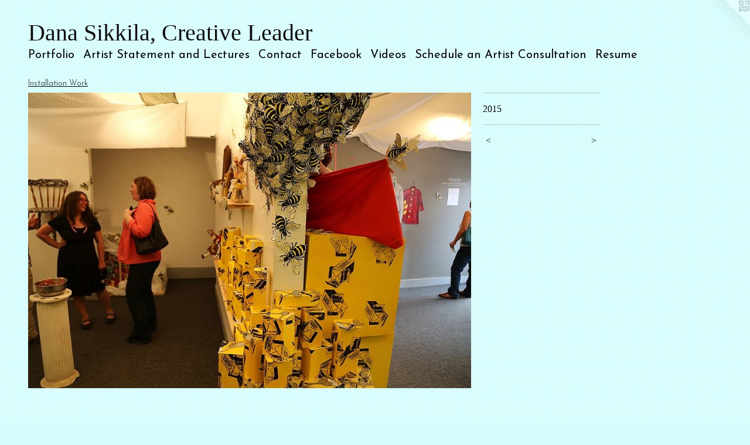

--- FILE ---
content_type: text/html;charset=utf-8
request_url: https://danasikkila.com/artwork/3741667.html
body_size: 2851
content:
<!doctype html><html class="no-js a-image mobile-title-align--center l-flowing has-mobile-menu-icon--left p-artwork has-page-nav mobile-menu-align--center has-wall-text "><head><meta charset="utf-8" /><meta content="IE=edge" http-equiv="X-UA-Compatible" /><meta http-equiv="X-OPP-Site-Id" content="21236" /><meta http-equiv="X-OPP-Revision" content="310" /><meta http-equiv="X-OPP-Locke-Environment" content="production" /><meta http-equiv="X-OPP-Locke-Release" content="v0.0.141" /><title>Dana Sikkila, Creative Leader </title><link rel="canonical" href="https://danasikkila.com/artwork/3741667.html" /><meta content="website" property="og:type" /><meta property="og:url" content="https://danasikkila.com/artwork/3741667.html" /><meta property="og:title" /><meta content="width=device-width, initial-scale=1" name="viewport" /><link type="text/css" rel="stylesheet" href="//cdnjs.cloudflare.com/ajax/libs/normalize/3.0.2/normalize.min.css" /><link type="text/css" rel="stylesheet" media="only all" href="//maxcdn.bootstrapcdn.com/font-awesome/4.3.0/css/font-awesome.min.css" /><link type="text/css" rel="stylesheet" media="not all and (min-device-width: 600px) and (min-device-height: 600px)" href="/release/locke/production/v0.0.141/css/small.css" /><link type="text/css" rel="stylesheet" media="only all and (min-device-width: 600px) and (min-device-height: 600px)" href="/release/locke/production/v0.0.141/css/large-flowing.css" /><link type="text/css" rel="stylesheet" media="not all and (min-device-width: 600px) and (min-device-height: 600px)" href="/r17301393050000000310/css/small-site.css" /><link type="text/css" rel="stylesheet" media="only all and (min-device-width: 600px) and (min-device-height: 600px)" href="/r17301393050000000310/css/large-site.css" /><link type="text/css" rel="stylesheet" media="only all and (min-device-width: 600px) and (min-device-height: 600px)" href="//fonts.googleapis.com/css?family=Josefin+Sans:400" /><link type="text/css" rel="stylesheet" media="only all and (min-device-width: 600px) and (min-device-height: 600px)" href="//fonts.googleapis.com/css?family=Josefin+Sans:300" /><link type="text/css" rel="stylesheet" media="not all and (min-device-width: 600px) and (min-device-height: 600px)" href="//fonts.googleapis.com/css?family=Josefin+Sans:400&amp;text=MENUHomePrtfliAs%20SandLcuCFbkVhR" /><script>window.OPP = window.OPP || {};
OPP.modernMQ = 'only all';
OPP.smallMQ = 'not all and (min-device-width: 600px) and (min-device-height: 600px)';
OPP.largeMQ = 'only all and (min-device-width: 600px) and (min-device-height: 600px)';
OPP.downURI = '/x/2/3/6/21236/.down';
OPP.gracePeriodURI = '/x/2/3/6/21236/.grace_period';
OPP.imgL = function (img) {
  !window.lazySizes && img.onerror();
};
OPP.imgE = function (img) {
  img.onerror = img.onload = null;
  img.src = img.getAttribute('data-src');
  //img.srcset = img.getAttribute('data-srcset');
};</script><script src="/release/locke/production/v0.0.141/js/modernizr.js"></script><script src="/release/locke/production/v0.0.141/js/masonry.js"></script><script src="/release/locke/production/v0.0.141/js/respimage.js"></script><script src="/release/locke/production/v0.0.141/js/ls.aspectratio.js"></script><script src="/release/locke/production/v0.0.141/js/lazysizes.js"></script><script src="/release/locke/production/v0.0.141/js/large.js"></script><script src="/release/locke/production/v0.0.141/js/hammer.js"></script><script>if (!Modernizr.mq('only all')) { document.write('<link type="text/css" rel="stylesheet" href="/release/locke/production/v0.0.141/css/minimal.css">') }</script><style>.media-max-width {
  display: block;
}

@media (min-height: 840px) {

  .media-max-width {
    max-width: 882.0px;
  }

}

@media (max-height: 840px) {

  .media-max-width {
    max-width: 105.0vh;
  }

}</style></head><body><a class=" logo hidden--small" href="http://otherpeoplespixels.com/ref/danasikkila.com" title="Website by OtherPeoplesPixels" target="_blank"></a><header id="header"><a class=" site-title" href="/home.html"><span class=" site-title-text u-break-word">Dana Sikkila, Creative Leader </span><div class=" site-title-media"></div></a><a id="mobile-menu-icon" class="mobile-menu-icon hidden--no-js hidden--large"><svg viewBox="0 0 21 17" width="21" height="17" fill="currentColor"><rect x="0" y="0" width="21" height="3" rx="0"></rect><rect x="0" y="7" width="21" height="3" rx="0"></rect><rect x="0" y="14" width="21" height="3" rx="0"></rect></svg></a></header><nav class=" hidden--large"><ul class=" site-nav"><li class="nav-item nav-home "><a class="nav-link " href="/home.html">Home</a></li><li class="nav-item expanded nav-museum "><a class="nav-link " href="/section/163172.html">Portfolio</a><ul><li class="nav-gallery nav-item expanded "><a class="nav-link " href="/section/523431-Painting%20Prints%20on%20Panels%20.html">Painting Prints on Panels </a></li><li class="nav-gallery nav-item expanded "><a class="nav-link " href="/section/359672-Murals%20.html">Murals </a></li><li class="nav-gallery nav-item expanded "><a class="selected nav-link " href="/section/226723-Installation%20Work.html">Installation Work</a></li><li class="nav-gallery nav-item expanded "><a class="nav-link " href="/section/163673-Murphy%20.html">Murphy </a></li><li class="nav-gallery nav-item expanded "><a class="nav-link " href="/section/163257-Prints.html">Prints</a></li><li class="nav-gallery nav-item expanded "><a class="nav-link " href="/section/1631720000000.html">More Portfolio</a></li></ul></li><li class="nav-news nav-item "><a class="nav-link " href="/news.html">Artist Statement and Lectures</a></li><li class="nav-item nav-contact "><a class="nav-link " href="/contact.html">Contact</a></li><li class="nav-item nav-outside2 "><a target="_blank" class="nav-link " href="http://www.facebook.com/home.php?#!/profile.php?id=63902878">Facebook</a></li><li class="nav-links nav-item "><a class="nav-link " href="/links.html">Videos</a></li><li class="nav-item nav-outside0 "><a target="_blank" class="nav-link " href="https://springboardforthearts.org/professional-growth/career-consultations/artist-career-consultants/">Schedule an Artist Consultation</a></li><li class="nav-item nav-pdf1 "><a target="_blank" class="nav-link " href="//img-cache.oppcdn.com/fixed/21236/assets/K8_Dj1TYckXi9pGj.pdf">Resume </a></li></ul></nav><div class=" content"><nav class=" hidden--small" id="nav"><header><a class=" site-title" href="/home.html"><span class=" site-title-text u-break-word">Dana Sikkila, Creative Leader </span><div class=" site-title-media"></div></a></header><ul class=" site-nav"><li class="nav-item nav-home "><a class="nav-link " href="/home.html">Home</a></li><li class="nav-item expanded nav-museum "><a class="nav-link " href="/section/163172.html">Portfolio</a><ul><li class="nav-gallery nav-item expanded "><a class="nav-link " href="/section/523431-Painting%20Prints%20on%20Panels%20.html">Painting Prints on Panels </a></li><li class="nav-gallery nav-item expanded "><a class="nav-link " href="/section/359672-Murals%20.html">Murals </a></li><li class="nav-gallery nav-item expanded "><a class="selected nav-link " href="/section/226723-Installation%20Work.html">Installation Work</a></li><li class="nav-gallery nav-item expanded "><a class="nav-link " href="/section/163673-Murphy%20.html">Murphy </a></li><li class="nav-gallery nav-item expanded "><a class="nav-link " href="/section/163257-Prints.html">Prints</a></li><li class="nav-gallery nav-item expanded "><a class="nav-link " href="/section/1631720000000.html">More Portfolio</a></li></ul></li><li class="nav-news nav-item "><a class="nav-link " href="/news.html">Artist Statement and Lectures</a></li><li class="nav-item nav-contact "><a class="nav-link " href="/contact.html">Contact</a></li><li class="nav-item nav-outside2 "><a target="_blank" class="nav-link " href="http://www.facebook.com/home.php?#!/profile.php?id=63902878">Facebook</a></li><li class="nav-links nav-item "><a class="nav-link " href="/links.html">Videos</a></li><li class="nav-item nav-outside0 "><a target="_blank" class="nav-link " href="https://springboardforthearts.org/professional-growth/career-consultations/artist-career-consultants/">Schedule an Artist Consultation</a></li><li class="nav-item nav-pdf1 "><a target="_blank" class="nav-link " href="//img-cache.oppcdn.com/fixed/21236/assets/K8_Dj1TYckXi9pGj.pdf">Resume </a></li></ul><footer><div class=" copyright">© DANA SIKKILA</div><div class=" credit"><a href="http://otherpeoplespixels.com/ref/danasikkila.com" target="_blank">Website by OtherPeoplesPixels</a></div></footer></nav><main id="main"><div class=" page clearfix media-max-width"><h1 class="parent-title title"><a href="/section/163172.html" class="root title-segment hidden--small">Portfolio</a><span class=" title-sep hidden--small"> &gt; </span><a class=" title-segment" href="/section/226723-Installation%20Work.html">Installation Work</a></h1><div class=" media-and-info"><div class=" page-media-wrapper media"><a class=" page-media u-spaceball" href="/artwork/2501104-Mommy%20Deerest%2c%20%20Public%20Displays%20of%20Domestic%20Disputes%20Installation%20Piece%20The%20410%20Project%2c%20Mankato%2c%20MN%20.html" id="media"><img data-aspectratio="882/588" class="u-img " src="//img-cache.oppcdn.com/fixed/21236/assets/cfovks_zwVH5AcWJ.jpg" srcset="//img-cache.oppcdn.com/img/v1.0/s:21236/t:QkxBTksrVEVYVCtIRVJF/p:12/g:tl/o:2.5/a:50/q:90/984x588-cfovks_zwVH5AcWJ.jpg/882x588/bf2c08216c114dc84a890716842b5aa0.jpg 882w,
//img-cache.oppcdn.com/fixed/21236/assets/cfovks_zwVH5AcWJ.jpg 640w" sizes="(max-device-width: 599px) 100vw,
(max-device-height: 599px) 100vw,
(max-width: 640px) 640px,
(max-height: 426px) 640px,
882px" /></a><a class=" zoom-corner" style="display: none" id="zoom-corner"><span class=" zoom-icon fa fa-search-plus"></span></a><div class="share-buttons a2a_kit social-icons hidden--small" data-a2a-url="https://danasikkila.com/artwork/3741667.html"></div></div><div class=" info border-color"><div class=" wall-text border-color"><div class=" wt-item wt-date">2015</div></div><div class=" page-nav hidden--small border-color clearfix"><a class=" prev" id="artwork-prev" href="/artwork/3741662.html">&lt; <span class=" m-hover-show">previous</span></a> <a class=" next" id="artwork-next" href="/artwork/2501104-Mommy%20Deerest%2c%20%20Public%20Displays%20of%20Domestic%20Disputes%20Installation%20Piece%20The%20410%20Project%2c%20Mankato%2c%20MN%20.html"><span class=" m-hover-show">next</span> &gt;</a></div></div></div><div class="share-buttons a2a_kit social-icons hidden--large" data-a2a-url="https://danasikkila.com/artwork/3741667.html"></div></div></main></div><footer><div class=" copyright">© DANA SIKKILA</div><div class=" credit"><a href="http://otherpeoplespixels.com/ref/danasikkila.com" target="_blank">Website by OtherPeoplesPixels</a></div></footer><div class=" modal zoom-modal" style="display: none" id="zoom-modal"><style>@media (min-aspect-ratio: 3/2) {

  .zoom-media {
    width: auto;
    max-height: 588px;
    height: 100%;
  }

}

@media (max-aspect-ratio: 3/2) {

  .zoom-media {
    height: auto;
    max-width: 882px;
    width: 100%;
  }

}
@supports (object-fit: contain) {
  img.zoom-media {
    object-fit: contain;
    width: 100%;
    height: 100%;
    max-width: 882px;
    max-height: 588px;
  }
}</style><div class=" zoom-media-wrapper u-spaceball"><img onerror="OPP.imgE(this);" onload="OPP.imgL(this);" data-src="//img-cache.oppcdn.com/fixed/21236/assets/cfovks_zwVH5AcWJ.jpg" data-srcset="//img-cache.oppcdn.com/img/v1.0/s:21236/t:QkxBTksrVEVYVCtIRVJF/p:12/g:tl/o:2.5/a:50/q:90/984x588-cfovks_zwVH5AcWJ.jpg/882x588/bf2c08216c114dc84a890716842b5aa0.jpg 882w,
//img-cache.oppcdn.com/fixed/21236/assets/cfovks_zwVH5AcWJ.jpg 640w" data-sizes="(max-device-width: 599px) 100vw,
(max-device-height: 599px) 100vw,
(max-width: 640px) 640px,
(max-height: 426px) 640px,
882px" class="zoom-media lazyload hidden--no-js " /><noscript><img class="zoom-media " src="//img-cache.oppcdn.com/fixed/21236/assets/cfovks_zwVH5AcWJ.jpg" /></noscript></div></div><div class=" offline"></div><script src="/release/locke/production/v0.0.141/js/small.js"></script><script src="/release/locke/production/v0.0.141/js/artwork.js"></script><script>window.oppa=window.oppa||function(){(oppa.q=oppa.q||[]).push(arguments)};oppa('config','pathname','production/v0.0.141/21236');oppa('set','g','true');oppa('set','l','flowing');oppa('set','p','artwork');oppa('set','a','image');oppa('rect','m','media','');oppa('send');</script><script async="" src="/release/locke/production/v0.0.141/js/analytics.js"></script><script src="https://otherpeoplespixels.com/static/enable-preview.js"></script></body></html>

--- FILE ---
content_type: text/css;charset=utf-8
request_url: https://danasikkila.com/r17301393050000000310/css/small-site.css
body_size: 385
content:
body {
  background-color: #D4FCFB;
  font-weight: normal;
  font-style: normal;
  font-family: "Palatino Linotype", "Book Antiqua3", "Palatino", serif;
}

body {
  color: #0b0a0a;
}

main a {
  color: #70a8c0;
}

main a:hover {
  text-decoration: underline;
  color: #93bed0;
}

main a:visited {
  color: #93bed0;
}

.site-title, .mobile-menu-icon {
  color: #0e0c0c;
}

.site-nav, .mobile-menu-link, nav:before, nav:after {
  color: #080707;
}

.site-nav a {
  color: #080707;
}

.site-nav a:hover {
  text-decoration: none;
  color: #231f1f;
}

.site-nav a:visited {
  color: #080707;
}

.site-nav a.selected {
  color: #231f1f;
}

.site-nav:hover a.selected {
  color: #080707;
}

footer {
  color: #d6d6d6;
}

footer a {
  color: #70a8c0;
}

footer a:hover {
  text-decoration: underline;
  color: #93bed0;
}

footer a:visited {
  color: #93bed0;
}

.title, .news-item-title, .flex-page-title {
  color: #080707;
}

.title a {
  color: #080707;
}

.title a:hover {
  text-decoration: none;
  color: #231f1f;
}

.title a:visited {
  color: #080707;
}

.hr, .hr-before:before, .hr-after:after, .hr-before--small:before, .hr-before--large:before, .hr-after--small:after, .hr-after--large:after {
  border-top-color: #766b6b;
}

.button {
  background: #70a8c0;
  color: #D4FCFB;
}

.social-icon {
  background-color: #0b0a0a;
  color: #D4FCFB;
}

.welcome-modal {
  background-color: #FFFFFF;
}

.site-title {
  font-family: "Palatino Linotype", "Book Antiqua3", "Palatino", serif;
  font-style: normal;
  font-weight: 400;
}

nav {
  font-family: "Josefin Sans", sans-serif;
  font-style: normal;
  font-weight: 400;
}

.wordy {
  text-align: left;
}

.site-title {
  font-size: 1.8125rem;
}

footer .credit a {
  color: #0b0a0a;
}

--- FILE ---
content_type: text/css; charset=utf-8
request_url: https://fonts.googleapis.com/css?family=Josefin+Sans:400&text=MENUHomePrtfliAs%20SandLcuCFbkVhR
body_size: -366
content:
@font-face {
  font-family: 'Josefin Sans';
  font-style: normal;
  font-weight: 400;
  src: url(https://fonts.gstatic.com/l/font?kit=Qw3PZQNVED7rKGKxtqIqX5E-AVSJrOCfjY46_DjQXMRrLgTtSV3mD7L2HbqShbiPRQmj3aIWrnfDZdHg0A83nhpf2oshSOI&skey=22ddf758bcf1d5cd&v=v34) format('woff2');
}
